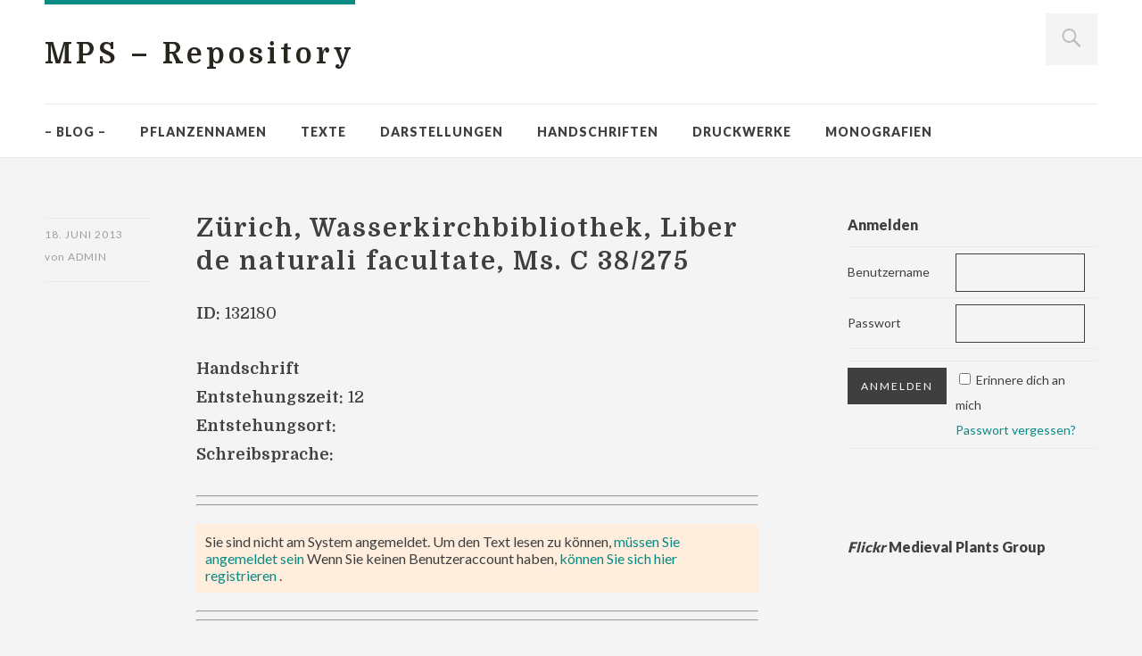

--- FILE ---
content_type: text/html; charset=UTF-8
request_url: http://medieval-plants.org/mps-daten/manuscript/zurich-wasserkirchbibliothek-liber-de-naturali-facultate-ms-c-38275/
body_size: 6040
content:
<!DOCTYPE html>
<html id="doc" class="no-js" lang="de-DE">
<head>
<meta charset="UTF-8" />
<meta name="viewport" content="width=device-width,initial-scale=1"><title>
			Zürich, Wasserkirchbibliothek, Liber de naturali facultate, Ms. C 38/275 | MPS - Repository	</title>
<link rel="profile" href="http://gmpg.org/xfn/11" />
<!--[if lt IE 9]>
<script src="http://medieval-plants.org/mps-daten/wp-content/themes/mps-data/js/html5.js" type="text/javascript"></script>
<![endif]-->
<link rel="alternate" type="application/rss+xml" title="MPS - Repository &raquo; Feed" href="http://medieval-plants.org/mps-daten/feed/" />
<link rel="alternate" type="application/rss+xml" title="MPS - Repository &raquo; Kommentar-Feed" href="http://medieval-plants.org/mps-daten/comments/feed/" />
<link rel="alternate" type="application/rss+xml" title="MPS - Repository &raquo; Zürich, Wasserkirchbibliothek, Liber de naturali facultate, Ms. C 38/275 Kommentar-Feed" href="http://medieval-plants.org/mps-daten/manuscript/zurich-wasserkirchbibliothek-liber-de-naturali-facultate-ms-c-38275/feed/" />
<link rel='stylesheet' id='login-with-ajax-css'  href='http://medieval-plants.org/mps-daten/wp-content/plugins/login-with-ajax/widget/widget.css?ver=3.8.1' type='text/css' media='all' />
<link rel='stylesheet' id='NextGEN-css'  href='http://medieval-plants.org/mps-daten/wp-content/plugins/nextgen-gallery/css/nggallery.css?ver=1.0.0' type='text/css' media='screen' />
<link rel='stylesheet' id='dashicons-css'  href='http://medieval-plants.org/mps-daten/wp-includes/css/dashicons.min.css?ver=3.8.1' type='text/css' media='all' />
<link rel='stylesheet' id='thickbox-css'  href='http://medieval-plants.org/mps-daten/wp-includes/js/thickbox/thickbox.css?ver=20131201' type='text/css' media='all' />
<link rel='stylesheet' id='contact-form-7-css'  href='http://medieval-plants.org/mps-daten/wp-content/plugins/contact-form-7/includes/css/styles.css?ver=3.9.1' type='text/css' media='all' />
<link rel='stylesheet' id='responsive-lightbox-swipebox-front-css'  href='http://medieval-plants.org/mps-daten/wp-content/plugins/responsive-lightbox/assets/swipebox/source/swipebox.css?ver=3.8.1' type='text/css' media='all' />
<link rel='stylesheet' id='toc-screen-css'  href='http://medieval-plants.org/mps-daten/wp-content/plugins/table-of-contents-plus/screen.css?ver=1404' type='text/css' media='all' />
<link rel='stylesheet' id='dorayaki-fonts-css'  href='//fonts.googleapis.com/css?family=Domine%3A400%2C700%7CLato%3A400%2C900&#038;subset=latin%2Clatin-ext' type='text/css' media='all' />
<link rel='stylesheet' id='dorayaki-style-css'  href='http://medieval-plants.org/mps-daten/wp-content/themes/mps-data/style.css?ver=3.8.1' type='text/css' media='all' />
<link rel='stylesheet' id='wp-pagenavi-css'  href='http://medieval-plants.org/mps-daten/wp-content/plugins/wp-pagenavi/pagenavi-css.css?ver=2.70' type='text/css' media='all' />
<script type='text/javascript' src='http://medieval-plants.org/mps-daten/wp-includes/js/jquery/jquery.js?ver=1.10.2'></script>
<script type='text/javascript' src='http://medieval-plants.org/mps-daten/wp-includes/js/jquery/jquery-migrate.min.js?ver=1.2.1'></script>
<script type='text/javascript' src='http://medieval-plants.org/mps-daten/wp-content/plugins/login-with-ajax/widget/login-with-ajax.js?ver=3.8.1'></script>
<script type='text/javascript' src='http://medieval-plants.org/mps-daten/wp-content/plugins/nextgen-gallery/js/jquery.cycle.all.min.js?ver=2.88'></script>
<script type='text/javascript' src='http://medieval-plants.org/mps-daten/wp-content/plugins/nextgen-gallery/js/ngg.slideshow.min.js?ver=1.05'></script>
<script type='text/javascript' src='http://medieval-plants.org/mps-daten/?ver=pprjq1'></script>
<script type='text/javascript' src='http://medieval-plants.org/mps-daten/wp-content/plugins/fd-footnotes/fdfootnotes.js?ver=1.3'></script>
<script type='text/javascript' src='http://medieval-plants.org/mps-daten/wp-content/plugins/responsive-lightbox/assets/swipebox/source/jquery.swipebox.min.js?ver=3.8.1'></script>
<script type='text/javascript'>
/* <![CDATA[ */
var rlArgs = {"script":"swipebox","selector":"lightbox","custom_events":"","activeGalleries":"1","animation":"1","hideBars":"1","hideBarsDelay":"5000","videoMaxWidth":"1080"};
/* ]]> */
</script>
<script type='text/javascript' src='http://medieval-plants.org/mps-daten/wp-content/plugins/responsive-lightbox/js/front.js?ver=3.8.1'></script>
<script type='text/javascript' src='http://medieval-plants.org/mps-daten/wp-content/themes/mps-data/js/jquery.fitvids.js?ver=1.0'></script>
<script type='text/javascript' src='http://medieval-plants.org/mps-daten/wp-content/themes/mps-data/js/custom.js?ver=1.0'></script>
<link rel="EditURI" type="application/rsd+xml" title="RSD" href="http://medieval-plants.org/mps-daten/xmlrpc.php?rsd" />
<link rel="wlwmanifest" type="application/wlwmanifest+xml" href="http://medieval-plants.org/mps-daten/wp-includes/wlwmanifest.xml" /> 
<link rel='prev' title='Solothurn, Zentralbibliothek, S 490' href='http://medieval-plants.org/mps-daten/manuscript/solothurn-zentralbibliothek-s-490/' />
<meta name="generator" content="WordPress 3.8.1" />
<link rel='canonical' href='http://medieval-plants.org/mps-daten/manuscript/zurich-wasserkirchbibliothek-liber-de-naturali-facultate-ms-c-38275/' />
<link rel='shortlink' href='http://medieval-plants.org/mps-daten/?p=132180' />

<meta name='NextGEN' content='1.7.4' />
<style type="text/css">
/* Custom Link Color */
a,
.entry-header h2.entry-title a:hover,
.responsive-slider.flexslider .slide h2.slide-title a:hover,
input#submit:hover, 
input.wpcf7-submit:hover,
.format-link a.link:hover,
ul.dorayaki-rp li.rp-box h3.rp-title a:hover,
.responsive-slider.flexslider .slide h2.slide-title span,
.portfolio-box h3.portfolio-title a:hover,
.widget h3.widget-title a:hover,
.search-btn-open:before,
.menu-btn-open:before,
#site-nav li a:hover,
a.more-link:hover,
.morelink-icon:hover:after,
#comments .comment-content ul.comment-meta a:hover,
.contact-box .cb-emails span,
a#desktop-search-btn.btn-open:after {
	color: #088A85;
}
.search-btn-open,
.menu-btn-open,
input[type="button"]:hover, 
input[type="submit"]:hover,
.jetpack_subscription_widget input[type="submit"]:hover,
input#submit:hover, 
input.wpcf7-submit:hover,
.contact-box a.cb-maplink:hover,
.entry-content p.slogan a:hover,
a.service-box:hover,
a#desktop-search-btn:hover,
a#desktop-search-btn.btn-open {
	background: #088A85;
}
.responsive-slider.flexslider .flex-control-nav li a:hover {
	border: 1px solid #088A85;
	background: #088A85 !important;
}
#site-title {
	border-top: 5px solid #088A85;
}
.search-btn-open,
.menu-btn-open {
	border-top: 1px solid #088A85 !important;
	border-bottom: 1px solid #088A85 !important;
}
@media screen and (min-width: 1260px) {
#site-nav li:hover > a {
	color: #088A85;
}
}
</style>
<style type="text/css"> 
/* Custom Link Hover Color */
a:hover {color:#0B615E;}
</style>
<script>
(function($) { $(function() { 
	$(window).scroll(function(){
    if($(window).scrollTop() >= 116) {
			$('header#masthead').addClass('fixed');
			$('body').addClass('fixed');
	  } else {
			$('header#masthead').removeClass('fixed');
			$('body').removeClass('fixed');
		}
	});
}) })(jQuery);
</script>
<style>

header#masthead.fixed { 
	position:fixed; 
	top:0px; 
	left:0px; 
	width:100%; 
	height:60px;
	overflow:hidden; 
	-webkit-box-shadow:0px 0px 2px rgba(0,0,0,.3);
	-moz-box-shadow:0px 0px 2px rgba(0,0,0,.3);
	-o-box-shadow:0px 0px 2px rgba(0,0,0,.3);
	-ms-box-shadow:0px 0px 2px rgba(0,0,0,.3);
	box-shadow:0px 0px 2px rgba(0,0,0,.3);

	z-index:10000;
}
body.fixed {
padding-top:176px;
}

header .headerinfo-wrap, header .desktop-search-btn, header #site-nav .menu-mps-daten-container { 
	-webkit-transition: all .3s ease-in-out;
	-moz-transition: all .3s ease-in-out;
	-o-transition: all .3s ease-in-out;
	-ms-transition: all .3s ease-in-out;
	transition: all .3s ease-in-out;
}

header.fixed .headerinfo-wrap, header.fixed .desktop-search-btn {
	height: 0px;
	overflow:hidden;
}
header.fixed #desktop-search-btn {
display:none;
}

header.fixed #site-nav {
max-width:1180px;
top:-31px;
margin:0px auto;
}
header.fixed #site-nav .menu-mps-daten-container {
	padding-left:70px;

}

.small-mps-logo-container {
max-width:1180px;
margin:0px auto;
}

.small-mps-logo {
	font-family:"Domine",Georgia,serif;
	font-weight:bold;
	font-size:9pt;
	letter-spacing:.1em;
	color:#92DADD;
	background-color:#3F3F3F;
	display:inline;
	position:absolute;
	top:12px;
	padding:12px 6px;
	overflow:hidden;
	margin-top:-200px;
	transition: margin .3s ease-in-out .3s;
}
header.fixed .small-mps-logo {
margin-top:0;
	transition: margin .1s ease-in-out .0s;
}
</style>

<script>
  (function(i,s,o,g,r,a,m){i['GoogleAnalyticsObject']=r;i[r]=i[r]||function(){
  (i[r].q=i[r].q||[]).push(arguments)},i[r].l=1*new Date();a=s.createElement(o),
  m=s.getElementsByTagName(o)[0];a.async=1;a.src=g;m.parentNode.insertBefore(a,m)
  })(window,document,'script','//www.google-analytics.com/analytics.js','ga');

  ga('create', 'UA-10218191-3', 'auto');
  ga('send', 'pageview');

</script>
</head>

<body class="single single-manuscript postid-132180">

	<header id="masthead" class="clearfix">

		<div class="headerinfo-wrap">
			<div id="site-title">
									<h1><a href="http://medieval-plants.org/mps-daten/" title="MPS &#8211; Repository">MPS &#8211; Repository</a></h1>
							</div><!-- end #site-title -->

		</div><!-- .headerinfo-wrap -->

		<div class="mobile-nav-container">
			<a href="/mps-daten/advanced-search/" id="desktop-search-btn"><span>Suche</span></a>
			<div id="search-wrap">
					<form method="get" id="searchform" action="http://medieval-plants.org/mps-daten/">
		<input type="text" class="field" name="s" id="s" placeholder="Suchen..." />
		<input type="submit" class="submit" name="submit" id="searchsubmit" value="Suche" />
	</form>			</div>
			
						
			</div><!-- end #mobile-nav-container -->

			<a href="#nav-mobile" id="mobile-search-btn" class="search-icon"><span>Suche</span></a>
			<a href="#nav-mobile" id="mobile-menu-btn" class="menu-icon"><span>Menü</span></a>
			<nav id="site-nav">
				<div class="small-mps-logo-container"><div class="small-mps-logo">MPS</div></div>
				<div class="menu-mps-daten-container"><ul id="menu-mps-daten" class="menu"><li id="menu-item-65151" class="menu-item menu-item-type-custom menu-item-object-custom menu-item-65151"><a href="/">– Blog –</a></li>
<li id="menu-item-198996" class="menu-item menu-item-type-custom menu-item-object-custom menu-item-198996"><a href="/mps-daten/languages/">Pflanzennamen</a></li>
<li id="menu-item-199007" class="menu-item menu-item-type-custom menu-item-object-custom menu-item-199007"><a href="/mps-daten/recipes">Texte</a></li>
<li id="menu-item-199026" class="menu-item menu-item-type-post_type menu-item-object-page menu-item-199026"><a href="http://medieval-plants.org/mps-daten/pflanzenabbildungen/">Darstellungen</a></li>
<li id="menu-item-199006" class="menu-item menu-item-type-custom menu-item-object-custom menu-item-199006"><a href="/mps-daten/manuscripts">Handschriften</a></li>
<li id="menu-item-65175" class="menu-item menu-item-type-custom menu-item-object-custom menu-item-65175"><a href="/mps-daten/literature">Druckwerke</a></li>
<li id="menu-item-200835" class="menu-item menu-item-type-custom menu-item-object-custom menu-item-200835"><a href="/mps-daten/monography/">Monografien</a></li>
</ul></div>			</nav><!-- end #site-nav -->

		</header><!-- end #masthead -->

		
		
<!-- doryaki -->
<div id="main-wrap">
	<div id="site-content">
<article class="post hentry status-publish type-post postWrapper singlePost post-manuscript" id="post-132180">

			
	<header class="entry-header">
		<div class="entry-details">
			<div class="entry-date"><a href="http://medieval-plants.org/mps-daten/manuscript/zurich-wasserkirchbibliothek-liber-de-naturali-facultate-ms-c-38275/" class="entry-date">18. Juni 2013</a></div>
			<div class="entry-author"><span>von</span>
				<a href="http://medieval-plants.org/mps-daten/author/admin/" title="Alle Artikel von admin">admin</a>			</div>
			<div class="entry-edit"></div>
			<div class="entry-cats"></div>
		</div><!--end .entry-details -->
		<h1 class="entry-title">Zürich, Wasserkirchbibliothek, Liber de naturali facultate, Ms. C 38/275</h1>
	</header><!--end .entry-header -->

<div class="entry-content clearfix">


  <p>
    <strong>ID:</strong>
    132180  </p>   


	
  <p>
    <strong>Handschrift</strong> <br />
	<strong>Entstehungszeit:</strong>
    <span id="entstehungszeit" class="editable">12</span><br />

	<strong>Entstehungsort:</strong>
    <span id="entstehungsort" class="editable"></span><br />

	<strong>Schreibsprache:</strong>
    <span id="dialekt" class="editable"></span><br />
</p>



	<hr />
      <hr class="noCss" />



<div style="padding:10px;margin:20px 0px;background-color:#fed;">
	
	Sie sind nicht am System angemeldet. Um den Text lesen zu können, <a href="/wp-login.php?redirect_to=http%3A%2F%2Fmedieval-plants.org%2Fmps-daten%2Fmanuscript%2Fzurich-wasserkirchbibliothek-liber-de-naturali-facultate-ms-c-38275%2F"> müssen Sie angemeldet sein </a>	Wenn Sie keinen Benutzeraccount haben, <a href="http://medieval-plants.org/wp-signup.php"> können Sie sich hier registrieren </a>.</div>




<hr />
      <hr class="noCss" />



<div class="citation">
	<p>&nbsp;</p>
	<strong>Zitierempfehlung:</strong><br>
	Zürich, Wasserkirchbibliothek, Liber de naturali facultate, Ms. C 38/275 (ID: 132180). In: Portal der Pflanzen des Mittelalters / Medieval Plant Survey. Redaktion: Helmut W. Klug. Technische Leitung: Roman Weinberger. 2009-2026. Url: <a href="http://medieval-plants.org/mps-daten/manuscript/zurich-wasserkirchbibliothek-liber-de-naturali-facultate-ms-c-38275/">http://medieval-plants.org/mps-daten/manuscript/zurich-wasserkirchbibliothek-liber-de-naturali-facultate-ms-c-38275/</a> (23.01.2026).
</div>
<p>&nbsp;</p>


	<div id="comments" class="comments-area">
	
	
	
	
			
	</div><!-- #comments .comments-area -->

</div><!-- end entry content -->
</article>
		</div><!-- end #site-content -->

		
			<div id="sidebar" class="widget-area">
			<aside id="loginwithajaxwidget-4" class="widget widget_loginwithajaxwidget"><h3 class="widget-title"><span id="LoginWithAjax_Title">Anmelden</span></h3>	<div id="LoginWithAjax" class="default">        <span id="LoginWithAjax_Status"></span>
        <form name="LoginWithAjax_Form" id="LoginWithAjax_Form" action="http://medieval-plants.org/mps-daten/wp-login.php?callback=?&amp;template=" method="post">
            <table width='100%' cellspacing="0" cellpadding="0">
                <tr id="LoginWithAjax_Username">
                    <td class="username_label">
                        <label>Benutzername</label>
                    </td>
                    <td class="username_input">
                        <input type="text" name="log" id="lwa_user_login" class="input" value="" />
                    </td>
                </tr>
                <tr id="LoginWithAjax_Password">
                    <td class="password_label">
                        <label>Passwort</label>
                    </td>
                    <td class="password_input">
                        <input type="password" name="pwd" id="lwa_user_pass" class="input" value="" />
                    </td>
                </tr>
                <tr><td colspan="2"></td></tr>
                <tr id="LoginWithAjax_Submit">
                    <td id="LoginWithAjax_SubmitButton">
                        <input type="submit" name="wp-submit" id="lwa_wp-submit" value="Anmelden" tabindex="100" />
                        <input type="hidden" name="redirect_to" value="http://medieval-plants.org/mps-daten/manuscript/zurich-wasserkirchbibliothek-liber-de-naturali-facultate-ms-c-38275/" />
                        <input type="hidden" name="testcookie" value="1" />
                        <input type="hidden" name="lwa_profile_link" value="" />
                    </td>
                    <td id="LoginWithAjax_Links">
                        <input name="rememberme" type="checkbox" id="lwa_rememberme" value="forever" /> <label>Erinnere dich an mich</label>
                        <br />
                        <a id="LoginWithAjax_Links_Remember" href="http://medieval-plants.org/mps-daten/wp-login.php?action=lostpassword" title="Passwortfundbüro">Passwort vergessen?</a>
                                            </td>
                </tr>
            </table>
        </form>
        <form name="LoginWithAjax_Remember" id="LoginWithAjax_Remember" action="http://medieval-plants.org/mps-daten/wp-login.php?action=lostpassword&amp;callback=?&amp;template=" method="post" style="display:none;">
            <table width='100%' cellspacing="0" cellpadding="0">
                <tr>
                    <td>
                        <strong>Vergessenes Passwort</strong>         
                    </td>
                </tr>
                <tr>
                    <td class="forgot-pass-email">  
                                                <input type="text" name="user_login" id="lwa_user_remember" value="Gib den Butzernamen oder die E-Mail Adresse an" onfocus="if(this.value == 'Gib den Butzernamen oder die E-Mail Adresse an'){this.value = '';}" onblur="if(this.value == ''){this.value = 'Gib den Butzernamen oder die E-Mail Adresse an'}" />   
                    </td>
                </tr>
                <tr>
                    <td>
                        <input type="submit" value="Neues Passwort bekommen" />
                          <a href="#" id="LoginWithAjax_Links_Remember_Cancel">Abbrechen</a>
                        <input type="hidden" name="login-with-ajax" value="remember" />         
                    </td>
                </tr>
            </table>
        </form>
	</div>
	</aside><aside id="dorayaki_flickr-2" class="widget widget_dorayaki_flickr">		<h3 class="widget-title"><a href="https://www.flickr.com/groups/medieval_plants/" target="_blank"><i>Flickr</i> Medieval Plants Group</a></h3>            
        <div class="flickr_badge_wrapper"><script type="text/javascript" src="http://www.flickr.com/badge_code_v2.gne?count=9&amp;display=latest&amp;&amp;source=group&amp;group=1166363@N20&amp;size=s"></script>
		  <div class="clear"></div>
		</div><!-- end .flickr_badge_wrapper -->
	
	   </aside>		</div><!-- #sidebar .widget-area -->
		</div><!-- end #main-wrap -->
	<script>
		(function($) {
			$('#beschreibung a').attr('target', '_blank');
		})(jQuery);
	</script>
 
	<footer id="colophon" class="site-footer clearfix" role="contentinfo">

			

		<div id="site-info">
		
			<div class="credit-wrap">
			<nav class="footer-nav"><ul id="menu-mps-daten-footer" class="menu"><li id="menu-item-200731" class="menu-item menu-item-type-post_type menu-item-object-page menu-item-200731"><a href="http://medieval-plants.org/mps-daten/aufbau/">Aufbau</a></li>
<li id="menu-item-200908" class="menu-item menu-item-type-post_type menu-item-object-page menu-item-200908"><a href="http://medieval-plants.org/mps-daten/inhalt/">Inhalt</a></li>
<li id="menu-item-199027" class="menu-item menu-item-type-post_type menu-item-object-page menu-item-199027"><a href="http://medieval-plants.org/mps-daten/benutzerlevel/">Benutzerlevel</a></li>
<li id="menu-item-199030" class="menu-item menu-item-type-post_type menu-item-object-page menu-item-199030"><a href="http://medieval-plants.org/mps-daten/mitarbeiter/">Mitarbeitende</a></li>
<li id="menu-item-199029" class="menu-item menu-item-type-post_type menu-item-object-page menu-item-199029"><a href="http://medieval-plants.org/mps-daten/kontakt/">Kontakt</a></li>
<li id="menu-item-199444" class="menu-item menu-item-type-post_type menu-item-object-page menu-item-199444"><a href="http://medieval-plants.org/mps-daten/agb/">AGB</a></li>
<li id="menu-item-199510" class="menu-item menu-item-type-post_type menu-item-object-page menu-item-199510"><a href="http://medieval-plants.org/mps-daten/registrieren/">Registrieren</a></li>
</ul></nav>
						<ul class="credit">
				<li><a target="_blank" href="http://creativecommons.org/licenses/by-nc-sa/3.0/at/">CC BY-NC-SA 3.0 AT:</a> Helmut W. Klug, Roman Weinberger
					</li>
				<li style="display:none">Proudly powered by <a href="http://wordpress.org/" >WordPress.</a></li>
				<li style="display:none">Theme: Dorayaki von <a href="http://www.elmastudio.de/en/themes/" title="Elmastudio WordPress Themes">Elmastudio</a></li>
			</ul><!-- end .credit -->
						</div><!-- end .credit-wrap -->
			
			<div class="footerlabel">
				<p class="footerlabel-title">MPS &#8211; Repository</p>
				<p class="footerlabel-description">Plant Data</p>
			</div><!-- end .footerlabel -->
			
		</div><!-- end #site-info -->

	</footer><!-- end #colophon -->



<script type="text/javascript">tb_pathToImage = "http://medieval-plants.org/mps-daten/wp-includes/js/thickbox/loadingAnimation.gif";tb_closeImage = "http://medieval-plants.org/mps-daten/wp-includes/js/thickbox/tb-close.png";</script>
<script type='text/javascript'>
/* <![CDATA[ */
var thickboxL10n = {"next":"N\u00e4chste >","prev":"< Vorherige","image":"Bild","of":"von","close":"Schlie\u00dfen","noiframes":"Diese Funktion ben\u00f6tigt iframes. Du hast jedoch iframes deaktiviert oder dein Browser unterst\u00fctzt diese nicht.","loadingAnimation":"http:\/\/medieval-plants.org\/mps-daten\/wp-includes\/js\/thickbox\/loadingAnimation.gif"};
/* ]]> */
</script>
<script type='text/javascript' src='http://medieval-plants.org/mps-daten/wp-includes/js/thickbox/thickbox.js?ver=3.1-20121105'></script>
<script type='text/javascript' src='http://medieval-plants.org/mps-daten/wp-content/plugins/contact-form-7/includes/js/jquery.form.min.js?ver=3.51.0-2014.06.20'></script>
<script type='text/javascript'>
/* <![CDATA[ */
var _wpcf7 = {"loaderUrl":"http:\/\/medieval-plants.org\/mps-daten\/wp-content\/plugins\/contact-form-7\/images\/ajax-loader.gif","sending":"Senden ..."};
/* ]]> */
</script>
<script type='text/javascript' src='http://medieval-plants.org/mps-daten/wp-content/plugins/contact-form-7/includes/js/scripts.js?ver=3.9.1'></script>
<script type='text/javascript'>
/* <![CDATA[ */
var tocplus = {"visibility_show":"show","visibility_hide":"hide","width":"Auto"};
/* ]]> */
</script>
<script type='text/javascript' src='http://medieval-plants.org/mps-daten/wp-content/plugins/table-of-contents-plus/front.js?ver=1404'></script>

</body>
</html>
